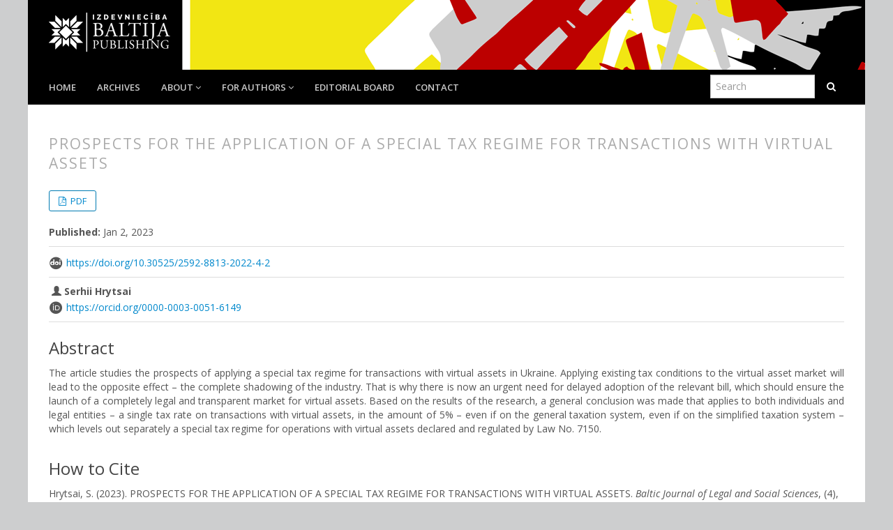

--- FILE ---
content_type: text/html; charset=utf-8
request_url: http://www.baltijapublishing.lv/index.php/bjlss/article/view/1940
body_size: 6974
content:


	<!DOCTYPE html>
<html lang="en-US" xml:lang="en-US">
<head>
	<meta http-equiv="Content-Type" content="text/html; charset=utf-8">
	<meta name="viewport" content="width=device-width, initial-scale=1.0">
	<title>
		PROSPECTS FOR THE APPLICATION OF A SPECIAL TAX REGIME FOR TRANSACTIONS WITH VIRTUAL ASSETS
							| Baltic Journal of Legal and Social Sciences
			</title>

	
<meta name="generator" content="Open Journal Systems 3.1.2.4">
<meta name="gs_meta_revision" content="1.1"/>
<meta name="citation_journal_title" content="Baltic Journal of Legal and Social Sciences"/>
<meta name="citation_journal_abbrev" content="1"/>
<meta name="citation_issn" content="2592-8813"/> 
<meta name="citation_author" content="Serhii Hrytsai"/>
<meta name="citation_title" content="PROSPECTS FOR THE APPLICATION OF A SPECIAL TAX REGIME FOR TRANSACTIONS WITH VIRTUAL ASSETS"/>
<meta name="citation_date" content="2022"/>
<meta name="citation_issue" content="4"/>
<meta name="citation_firstpage" content="12"/>
<meta name="citation_lastpage" content="19"/>
<meta name="citation_doi" content="10.30525/2592-8813-2022-4-2"/>
<meta name="citation_abstract_html_url" content="http://www.baltijapublishing.lv/index.php/bjlss/article/view/1940"/>
<meta name="citation_keywords" xml:lang="en" content="taxation, virtual assets, cryptocurrency, bitcoin, electronic money, non-cash money, money surrogate"/>
<meta name="citation_pdf_url" content="http://www.baltijapublishing.lv/index.php/bjlss/article/download/1940/1949"/>
<link rel="schema.DC" href="http://purl.org/dc/elements/1.1/" />
<meta name="DC.Creator.PersonalName" content="Serhii Hrytsai"/>
<meta name="DC.Date.created" scheme="ISO8601" content="2023-01-02"/>
<meta name="DC.Date.dateSubmitted" scheme="ISO8601" content="2023-01-02"/>
<meta name="DC.Date.issued" scheme="ISO8601" content="2023-01-02"/>
<meta name="DC.Date.modified" scheme="ISO8601" content="2023-01-02"/>
<meta name="DC.Description" xml:lang="en" content="The article studies the prospects of applying a special tax regime for transactions with virtual assets in Ukraine. Applying existing tax conditions to the virtual asset market will lead to the opposite effect – the complete shadowing of the industry. That is why there is now an urgent need for delayed adoption of the relevant bill, which should ensure the launch of a completely legal and transparent market for virtual assets. Based on the results of the research, a general conclusion was made that applies to both individuals and legal entities – a single tax rate on transactions with virtual assets, in the amount of 5% – even if on the general taxation system, even if on the simplified taxation system – which levels out separately a special tax regime for operations with virtual assets declared and regulated by Law No. 7150."/>
<meta name="DC.Format" scheme="IMT" content="application/pdf"/>
<meta name="DC.Identifier" content="1940"/>
<meta name="DC.Identifier.pageNumber" content="12-19"/>
<meta name="DC.Identifier.DOI" content="10.30525/2592-8813-2022-4-2"/>
<meta name="DC.Identifier.URI" content="http://www.baltijapublishing.lv/index.php/bjlss/article/view/1940"/>
<meta name="DC.Language" scheme="ISO639-1" content="en"/>
<meta name="DC.Rights" content="Copyright (c)  "/>
<meta name="DC.Rights" content=""/>
<meta name="DC.Source" content="Baltic Journal of Legal and Social Sciences"/>
<meta name="DC.Source.ISSN" content="2592-8813"/>
<meta name="DC.Source.Issue" content="4"/>
<meta name="DC.Source.URI" content="http://www.baltijapublishing.lv/index.php/bjlss"/>
<meta name="DC.Subject" xml:lang="en" content="taxation, virtual assets, cryptocurrency, bitcoin, electronic money, non-cash money, money surrogate"/>
<meta name="DC.Title" content="PROSPECTS FOR THE APPLICATION OF A SPECIAL TAX REGIME FOR TRANSACTIONS WITH VIRTUAL ASSETS"/>
<meta name="DC.Type" content="Text.Serial.Journal"/>
<meta name="DC.Type.articleType" content="Articles"/>
	<link rel="stylesheet" href="https://fonts.googleapis.com/css2?family=Open+Sans:ital,wght@0,400;0,600;0,700;1,400;1,600;1,700&display=swap" type="text/css" /><link rel="stylesheet" href="https://cdnjs.cloudflare.com/ajax/libs/font-awesome/4.7.0/css/font-awesome.min.css?v=3.1.2.4" type="text/css" /><link rel="stylesheet" href="http://www.baltijapublishing.lv/plugins/themes/baltia_bjlss/css/academicons.min.css?v=3.1.2.4" type="text/css" /><link rel="stylesheet" href="http://www.baltijapublishing.lv/index.php/bjlss/$$$call$$$/page/page/css?name=bootstrap" type="text/css" /><link rel="stylesheet" href="http://www.baltijapublishing.lv/plugins/themes/baltia_bjlss/css/main.css?v=3.1.2.4" type="text/css" /><link rel="stylesheet" href="http://www.baltijapublishing.lv/index.php/bjlss/$$$call$$$/page/page/css?name=custom" type="text/css" />
	<script src="//ajax.googleapis.com/ajax/libs/jquery/3.3.1/jquery.min.js?v=3.1.2.4" type="text/javascript"></script><script src="//ajax.googleapis.com/ajax/libs/jqueryui/1.12.0/jquery-ui.min.js?v=3.1.2.4" type="text/javascript"></script><script src="http://www.baltijapublishing.lv/lib/pkp/js/lib/jquery/plugins/jquery.tag-it.js?v=3.1.2.4" type="text/javascript"></script><script src="http://www.baltijapublishing.lv/plugins/themes/baltia_bjlss/js/collapse.js?v=3.1.2.4" type="text/javascript"></script><script src="http://www.baltijapublishing.lv/plugins/themes/baltia_bjlss/bootstrap/js/bootstrap.min.js?v=3.1.2.4" type="text/javascript"></script><script src="http://www.baltijapublishing.lv/plugins/generic/citationStyleLanguage/js/articleCitation.js?v=3.1.2.4" type="text/javascript"></script>

</head>

<body  class="pkp_page_article pkp_op_view">
	<div class="pkp_structure_page">

				 		<input type="checkbox" name="menuOnTop" id="menuOnTop">
           
		<header class="navbar navbar-default back-en-US" id="headerNavigationContainer" role="banner">

			
																							<a href="http://www.baltijapublishing.lv/index.php/index">
						<span class="index-link"></span>
					</a>

			<div id="navMenuWrp">
																									  <label for="menuOnTop"  data-toggle="collapse" data-target="#nav-menu">
							      <span class="icon-bar"></span>
							      <span class="icon-bar"></span>
							      <span class="icon-bar"></span>
							  </label>
							  	<nav id="nav-menu" class="navbar-collapse collapse " aria-label="Site Navigation">
								    <div class="container">

																				              <ul id="main-navigation" class="nav navbar-nav ">
                                  <li class=" ">
              								<a href="http://baltijapublishing.lv/index.php/bjlss" class="">
							                Home
                              </a>
                          </li>
                                  <li class=" ">
              								<a href="http://www.baltijapublishing.lv/index.php/bjlss/issue/archive" class="">
							                Archives
                              </a>
                          </li>
                                  <li class="  dropdown ">
              								<a href="javascript:void(0)" class="">
							                About
                                	<i class="fa fa-angle-down" aria-hidden="true"></i>
                              </a>
                              <ul class="dropdown-menu">
                                                            <li class="">
                        <a href="http://www.baltijapublishing.lv/index.php/bjlss/the_review_process">
                          The Review Process
                        </a>
                      </li>
                                                                                <li class="">
                        <a href="http://www.baltijapublishing.lv/index.php/bjlss/plagiarism_statement">
                          Plagiarism Statement
                        </a>
                      </li>
                                                                                <li class="">
                        <a href="http://www.baltijapublishing.lv/index.php/bjlss/open_access_statement">
                          Open Access Statement
                        </a>
                      </li>
                                                                                <li class="">
                        <a href="http://www.baltijapublishing.lv/index.php/bjlss/editiorial_policies_and_publication_ethics">
                          Editiorial Policies And Publication Ethics
                        </a>
                      </li>
                                                      </ul>
                          </li>
                                  <li class="  dropdown ">
              								<a href="javascript:void(0)" class="">
							                For Authors
                                	<i class="fa fa-angle-down" aria-hidden="true"></i>
                              </a>
                              <ul class="dropdown-menu">
                                                            <li class="">
                        <a href="http://www.baltijapublishing.lv/index.php/bjlss/submission_guidelines_for_authors">
                          Submission Guidelines For Authors
                        </a>
                      </li>
                                                                                <li class="">
                        <a href="http://www.baltijapublishing.lv/index.php/bjlss/copyright_and_permissions">
                          Copyright And Permissions
                        </a>
                      </li>
                                                                                <li class="">
                        <a href="http://www.baltijapublishing.lv/index.php/bjlss/article_processing_charge">
                          Article Processing Charge
                        </a>
                      </li>
                                                                                <li class="">
                        <a href="http://www.baltijapublishing.lv/index.php/bjlss/shedule">
                          Publication schedule
                        </a>
                      </li>
                                                      </ul>
                          </li>
                                  <li class=" ">
              								<a href="http://www.baltijapublishing.lv/index.php/bjlss/editorial_board" class="">
							                Editorial Board
                              </a>
                          </li>
                                  <li class=" ">
              								<a href="http://www.baltijapublishing.lv/index.php/bjlss/about/contact" class="">
							                Contact
                              </a>
                          </li>
                  </ul>
      
																				<div id="searchWrpNav">
									        									          <div class="searchCntNav">
									            <form class="navbar-form navbar-left" role="search" method="post" action="http://www.baltijapublishing.lv/index.php/bjlss/search/search">
  <div class="form-group">
    <input class="form-control" name="query" value="" type="text" aria-label="Search Query" placeholder="Search">
  </div>
  <button type="submit" class="btn btn-default"><i class="fa fa-search"></i></button>
</form>
									          </div>
									        										</div>
									</div>
								</nav>

																					</div>
			<!-- .pkp_head_wrapper -->
		</header><!-- .pkp_structure_head -->

				<div class="pkp_structure_content container" id="mainContainer">
			<main class="pkp_structure_main col-md-9 " role="main">

<div class="deepanbrea">
			<nav class="cmp_breadcrumbs" role="navigation" aria-label="You are here:">
	<ol class="breadcrumb">
		<li>
			<a href="http://www.baltijapublishing.lv/index.php/bjlss/index">
				Home
			</a>
		</li>
		<li>
			<a href="http://www.baltijapublishing.lv/index.php/bjlss/issue/archive">
				Archives
			</a>
		</li>
		<li>
			<a href="http://www.baltijapublishing.lv/index.php/bjlss/issue/view/122">
				No. 4 (2022): Baltic Journal of Legal and Social Sciences
			</a>
		</li>
		<li class="active">
											Article
					</li>
	</ol>
</nav>
	</div>
<div class="page page_article">

		
<article class="article-details">
	<header><meta http-equiv="Content-Type" content="text/html; charset=utf-8">
		<div class="headings">
			<section class="section">
				<h2 class="headings">
					PROSPECTS FOR THE APPLICATION OF A SPECIAL TAX REGIME FOR TRANSACTIONS WITH VIRTUAL ASSETS
									</h2>
			</section>
		</div>
	</header>

	<div class="row">
		<div class="col-md-12">
			<section class="article-main">

						<h2 class="sr-only">##plugins.themes.bootstrap3.article.main##</h2>

						<h2 class="sr-only">##plugins.themes.bootstrap3.article.sidebar##</h2>

					
										<div class="download">
					<div class="galleryLinksWrp">

											


	

		


<a class="galley-link" role="button" target="_blank" data-type="pdf" href="http://www.baltijapublishing.lv/index.php/bjlss/article/view/1940/1949">

		
	PDF
	</a>



										</div>
				</div>
			
							
									<div class="list-group-item date-published">
						<strong>Published:</strong>
						Jan  2, 2023
					</div>
								

																																														<div class="list-group-item doi">
													<i class="ai ai-doi"></i>
							<a href="https://doi.org/10.30525/2592-8813-2022-4-2">
								https://doi.org/10.30525/2592-8813-2022-4-2
							</a>
						</div>
																		<div class="list-group-item date-published">
													<p class="details-author">&nbsp;<span class="glyphicon glyphicon-user"></span> Serhii Hrytsai</p>
																					<div class="orcid">	<span class="orcid">
								<i class="ai ai-orcid"></i>
									<a href="https://orcid.org/0000-0003-0051-6149" target="_blank">
																			https://orcid.org/0000-0003-0051-6149
									</a>
								</span></div>
																		</div>
				
													<div class="article-summary" id="summary">
						<h2>Abstract</h2>
						<div class="article-abstract">
							<p>The article studies the prospects of applying a special tax regime for transactions with virtual assets in Ukraine. Applying existing tax conditions to the virtual asset market will lead to the opposite effect – the complete shadowing of the industry. That is why there is now an urgent need for delayed adoption of the relevant bill, which should ensure the launch of a completely legal and transparent market for virtual assets. Based on the results of the research, a general conclusion was made that applies to both individuals and legal entities – a single tax rate on transactions with virtual assets, in the amount of 5% – even if on the general taxation system, even if on the simplified taxation system – which levels out separately a special tax regime for operations with virtual assets declared and regulated by Law No. 7150.</p>
						</div>
					</div>
				
									<div class="article-summary" id="citation">
						<h2>
							How to Cite
						</h2>
						<div class="article-abstract ">
							<div id="citationOutput" class="citationJson" role="region" aria-live="polite">
								<div class="csl-bib-body">
  <div class="csl-entry">Hrytsai, S. (2023). PROSPECTS FOR THE APPLICATION OF A SPECIAL TAX REGIME FOR TRANSACTIONS WITH VIRTUAL ASSETS. <i>Baltic Journal of Legal and Social Sciences</i>, (4), 12-19. https://doi.org/10.30525/2592-8813-2022-4-2</div>
</div>
							</div>
							<div class="btn-group">
							  <button type="button" class="btn btn-default dropdown-toggle" data-toggle="dropdown" aria-controls="cslCitationFormats">
							    More Citation Formats
									<span class="caret"></span>
							  </button>
							  <ul class="dropdown-menu" role="menu">
																			<li>
											<a class="getJsonData" aria-controls="citationOutput"
												hrefs="http://www.baltijapublishing.lv/index.php/bjlss/citationstylelanguage/get/acm-sig-proceedings?submissionId=1940"
												data-load-citation
												data-json-href="http://www.baltijapublishing.lv/index.php/bjlss/citationstylelanguage/get/acm-sig-proceedings?submissionId=1940&amp;return=json">
												ACM
											</a>
										</li>
																			<li>
											<a class="getJsonData" aria-controls="citationOutput"
												hrefs="http://www.baltijapublishing.lv/index.php/bjlss/citationstylelanguage/get/acs-nano?submissionId=1940"
												data-load-citation
												data-json-href="http://www.baltijapublishing.lv/index.php/bjlss/citationstylelanguage/get/acs-nano?submissionId=1940&amp;return=json">
												ACS
											</a>
										</li>
																			<li>
											<a class="getJsonData" aria-controls="citationOutput"
												hrefs="http://www.baltijapublishing.lv/index.php/bjlss/citationstylelanguage/get/apa?submissionId=1940"
												data-load-citation
												data-json-href="http://www.baltijapublishing.lv/index.php/bjlss/citationstylelanguage/get/apa?submissionId=1940&amp;return=json">
												APA
											</a>
										</li>
																			<li>
											<a class="getJsonData" aria-controls="citationOutput"
												hrefs="http://www.baltijapublishing.lv/index.php/bjlss/citationstylelanguage/get/associacao-brasileira-de-normas-tecnicas?submissionId=1940"
												data-load-citation
												data-json-href="http://www.baltijapublishing.lv/index.php/bjlss/citationstylelanguage/get/associacao-brasileira-de-normas-tecnicas?submissionId=1940&amp;return=json">
												ABNT
											</a>
										</li>
																			<li>
											<a class="getJsonData" aria-controls="citationOutput"
												hrefs="http://www.baltijapublishing.lv/index.php/bjlss/citationstylelanguage/get/chicago-author-date?submissionId=1940"
												data-load-citation
												data-json-href="http://www.baltijapublishing.lv/index.php/bjlss/citationstylelanguage/get/chicago-author-date?submissionId=1940&amp;return=json">
												Chicago
											</a>
										</li>
																			<li>
											<a class="getJsonData" aria-controls="citationOutput"
												hrefs="http://www.baltijapublishing.lv/index.php/bjlss/citationstylelanguage/get/harvard-cite-them-right?submissionId=1940"
												data-load-citation
												data-json-href="http://www.baltijapublishing.lv/index.php/bjlss/citationstylelanguage/get/harvard-cite-them-right?submissionId=1940&amp;return=json">
												Harvard
											</a>
										</li>
																			<li>
											<a class="getJsonData" aria-controls="citationOutput"
												hrefs="http://www.baltijapublishing.lv/index.php/bjlss/citationstylelanguage/get/ieee?submissionId=1940"
												data-load-citation
												data-json-href="http://www.baltijapublishing.lv/index.php/bjlss/citationstylelanguage/get/ieee?submissionId=1940&amp;return=json">
												IEEE
											</a>
										</li>
																			<li>
											<a class="getJsonData" aria-controls="citationOutput"
												hrefs="http://www.baltijapublishing.lv/index.php/bjlss/citationstylelanguage/get/modern-language-association?submissionId=1940"
												data-load-citation
												data-json-href="http://www.baltijapublishing.lv/index.php/bjlss/citationstylelanguage/get/modern-language-association?submissionId=1940&amp;return=json">
												MLA
											</a>
										</li>
																			<li>
											<a class="getJsonData" aria-controls="citationOutput"
												hrefs="http://www.baltijapublishing.lv/index.php/bjlss/citationstylelanguage/get/turabian-fullnote-bibliography?submissionId=1940"
												data-load-citation
												data-json-href="http://www.baltijapublishing.lv/index.php/bjlss/citationstylelanguage/get/turabian-fullnote-bibliography?submissionId=1940&amp;return=json">
												Turabian
											</a>
										</li>
																			<li>
											<a class="getJsonData" aria-controls="citationOutput"
												hrefs="http://www.baltijapublishing.lv/index.php/bjlss/citationstylelanguage/get/vancouver?submissionId=1940"
												data-load-citation
												data-json-href="http://www.baltijapublishing.lv/index.php/bjlss/citationstylelanguage/get/vancouver?submissionId=1940&amp;return=json">
												Vancouver
											</a>
										</li>
																  </ul>
							</div>
						</div>
					</div>
												

				Article views:  243 |
																PDF Downloads:  243
								<br>
				<br>
			</section><!-- .article-main -->

			<section class="article-more-details">

								<h2 class="sr-only">##plugins.themes.bootstrap3.article.details##</h2>
								<div class="panel panel-default issue">
					<div class="panel-heading">
						Keywords
					</div>
					<div class="panel-body">
												<p>
																					taxation, virtual assets, cryptocurrency, bitcoin, electronic money, non-cash money, money surrogate																				</p>
											</div>
				</div>
				
								<div class="panel panel-default issue">
					<div class="panel-heading">
						References
					</div>
					<div class="panel-body">
													1. The Future of Cryptocurrency: 5 Experts’ Predictions After a “Breakthrough.” (2021, August 19). NextAdvisor. Retrieved from: https://time.com/nextadvisor/investing/cryptocurrency/future-of-cryptocurrency/<br />
2. Virtual Currencies. Internal Revenue Service. (n.d.). IRS USA. Retrieved May 26, 2022. Retrieved from: https://www.irs.gov/businesses/small-businesses-self-employed/virtual-currencies 3. Mincyfra spiljno z kryptospiljnotoju prezentuvaly strateghiju rozvytku rynku virtualjnykh aktyviv [The Ministry of Digital, together with the crypto community, presented a strategy for the development of the virtual asset market]. (2021, July 21). Ministerstvo cyfrovoji transformaciji Ukrajiny [Ministry of Digital Transformation of Ukraine]. Retrieved from: https://thedigital.gov.ua/news/mintsifra-spilno-z-kriptospilnotoyu-prezentuvali-strategiyu-rozvitku-rinku-virtualnikh-aktiviv<br />
4. Polozhennja pro Nacionaljnu komisiju z cinnykh paperiv ta fondovogho rynku [Regulations on the National Securities and Stock Market Commission], Pub. L. No. 1063/2011 (2011). Retrieved from: https://zakon.rada.gov.ua/go/1063/2011<br />
5. Porivnjaljna tablycja do Proektu #7150 Zakonu Ukrajiny “Pro vnesennja zmin do Podatkovogho kodeksu Ukrajiny, shhodo opodatkuvannja operacij z virtualjnymy aktyvamy.” [Comparative table to Project No. 7150 of the Law of Ukraine "On Amendments to the Tax Code of Ukraine, Regarding Taxation of Transactions with Virtual Assets."] (2022). Retrieved from: https://itd.rada.gov.ua/billInfo/Bills/pubFile/1245233<br />
6. Pojasnjuvaljna zapyska do Proektu #7150 Zakonu Ukrajiny «Pro vnesennja zmin do Podatkovogho kodeksu Ukrajiny shhodo opodatkuvannja oborotu virtualjnykh aktyviv v Ukrajini» [Explanatory note to Draft No. 7150 of the Law of Ukraine "On Amendments to the Tax Code of Ukraine on Taxation of the Turnover of Virtual Assets in Ukraine"]. (2022). Retrieved from: https://itd.rada.gov.ua/billInfo/Bills/pubFile/1245235<br />
7. Pro banky i bankivsjku dijaljnistj [About banks and banking activity], Pub. L. No. № 2121-III (2000). Retrieved from: https://zakon.rada.gov.ua/go/2121-14<br />
8. Pro virtualjni aktyvy [About virtual assets], Pub. L. No. 2074–IX (2022). Retrieved from: https://zakon.rada.gov.ua/go/2074-20<br />
9. Pro Nacionaljnyj bank Ukrajiny [About the National Bank of Ukraine], Pub. L. No. 679– XIV (1999). Retrieved from: https://zakon.rada.gov.ua/go/679-14<br />
10. Pro finansovi poslughy ta derzhavne reghuljuvannja rynkiv finansovykh poslugh [About financial services and state regulation of financial services markets], Pub. L. No. 2664– III (2001). Retrieved from: https://zakon.rada.gov.ua/go/2664-14<br />
11. Proekt #7150 Zakonu Pro vnesennja zmin do Podatkovogho kodeksu Ukrajiny shhodo opodatkuvannja operacij z virtualjnymy aktyvamy [Draft No. 7150 of the Law on Amendments to the Tax Code of Ukraine on Taxation of Transactions with Virtual Assets]. (2022). Retrieved from: https://itd.rada.gov.ua/billInfo/Bills/Card/39211<br />
12. Propozyciji Prezydenta Ukrajiny do Zakonu “Pro virtualjni aktyvy.” [Proposals of the President of Ukraine to the Law "On Virtual Assets."] (2020). Retrieved from: https://itd.rada.gov.ua/billInfo/Bills/Card/2698
											</div>
				</div>
				
																			
								
								<div class="panel panel-default issue">
					<div class="panel-heading">
						Issue
					</div>
					<div class="panel-body">
						<a class="title" href="http://www.baltijapublishing.lv/index.php/bjlss/issue/view/122">
							No. 4 (2022): Baltic Journal of Legal and Social Sciences
						</a>

					</div>
				</div>
				
								
				

			</section><!-- .article-details -->
		</div><!-- .col-md-8 -->
	</div><!-- .row -->
</article>

<script language="JavaScript" type="text/JavaScript" src="/plugins/themes/baltia_econ/js/cit.js"></script>

	<div id="articlesBySameAuthorList">
						<h3>Other articles by author(s)</h3>

			<ul>
																													<li>
													Serhii Hrytsai,
												<a href="http://www.baltijapublishing.lv/index.php/bjlss/article/view/2336">
							SHAPE OF CENTRAL BANK MONEY AIMS FOR DIGITAL PROGRAMMABLE COINS: FROM METAL AND PAPER TO A FULLY CONTROLLED DIGIT (DISPLACEMENT HYPOTHESIS)
						</a>,
						<a href="http://www.baltijapublishing.lv/index.php/bjlss/issue/view/150">
							Baltic Journal of Legal and Social Sciences: No. 1 (2024): Baltic Journal of Legal and Social Sciences
						</a>
					</li>
																													<li>
													Serhii Hrytsai,
												<a href="http://www.baltijapublishing.lv/index.php/bjlss/article/view/1837">
							SOME ASPECTS OF INTERNATIONAL COOPERATION IN THE SPHERE OF TURNOVER OF VIRTUAL ASSETS IN UKRAINE
						</a>,
						<a href="http://www.baltijapublishing.lv/index.php/bjlss/issue/view/117">
							Baltic Journal of Legal and Social Sciences: No. 2 (2022): Baltic Journal of Legal and Social Sciences
						</a>
					</li>
							</ul>
			<div id="articlesBySameAuthorPages">
				
			</div>
			</div>


</div><!-- .page -->
</main>
</div><!-- pkp_structure_content -->

<footer class="footer hidden-print">
&copy; 2015–2026 “Baltija Publishing”
</footer>

</div><!-- pkp_structure_page -->
<div class="modal fade" id="editorialModel" role="dialog">
  <div class="modal-dialog">
    <!-- Modal content-->
    <div class="modal-content">
      <div class="modal-header">
        <button type="button" class="close" data-dismiss="modal">&times;</button>
        <h4 class="modal-title">Modal Header</h4>
      </div>
      <div class="modal-body">
      </div>
      <div class="modal-footer">
        <button type="button" class="btn btn-default" data-dismiss="modal">Close</button>
      </div>
    </div>
  </div>
</div>




<script type="text/javascript">
  $(function (){
      var baseUrl = window.location ;
      $('#main-navigation a[href="'+baseUrl+'"]').addClass('active');
      $('body').on('click', '.show-search',function(e){
        var flag = $('#seachCheckFlag').prop('checked');
        if(flag==true){
          $('#seachCheckFlag').prop('checked', false);
                setTimeout(function (){
                  $('#searchWrpNav button[type="submit"]').click();
                }, 1000);
             }else{
               $('#seachCheckFlag').prop('checked', true);
             }
           });

        //slider
        if( $('.slider_box_area').length==0){
         $('#customblock-headerslider, #customblock-HomePageInfo').remove();
       }

      $('#sidebar > div').each(function (){
        var title  = $('.blockTitle, .title', this).detach();
        var mtitle  = $('.content .titleSide', this).detach();
        $('.content', this).before(mtitle);
        $('.content .titleSide', this).remove();
        $('.content .title', this).remove();
        var  thisEl = $(this);
        $('.content', this).before(title);
        $('.blockTitle, .title', this).click(function (){
          $(this).next('.content').toggle();
          thisEl.toggleClass('ShowDetailsSidebar');
        });
      });

    });
  </script>

  <style type="text/css">
    #customblock-newssection { display: none}
  </style>

  <script type="text/javascript">
    $(function (){
      var authCustomBlock = $('#customblock-currentIssueInfo').html();
      var infoCustomBlock = $('#customblock-currentIssueInfoAuthor').html();
      //Editoral popup
      $('.detailsOpening').click(function(){
        var html = '';
        var header = '';
        html += '<p>'+ $(this).find('.editoruserDetails').html() + '</p>';
        header = '<h2  class="modal-title">'+$(this).find('.editoruserHead').html()+'</small></h3>';
        $("#editorialModel .modal-body").html($(html));
        $("#editorialModel .modal-title").html(header);
        $("#editorialModel").modal();
      })
      //End Editorial popup
      if(authCustomBlock)
      {
        $('.currentIssueInfo').html(authCustomBlock)
      }
      else
      {
        $('.currentIssueInfoAuthor').html('<div class="noInfo">- Current issue info not available -</div>')
      }
      if(infoCustomBlock)
      {
        $('.currentIssueInfoAuthor').html(infoCustomBlock)
      }
      else
      {
        $('.currentIssueInfoAuthor').html('<div class="noInfo">- Author info not available -</div>')
      }

     var Ncount = 0;
     var news = $('#customblock-newssection p > a').length;
     if(news>0)
     {
      var __OBJECTS = [];
      $('#newsslide').show();
      $('#customblock-newssection p > a').each(function() {
        __OBJECTS.push($(this));
      });
      addPositioningClasses();
      var timer = 4000;
      var finaltimer = news*timer;
      function addPositioningClasses() {
        var card = __OBJECTS.pop();
        innHTml = $(card).wrap('<div>').parent().html();
        $('#latestnews-content').html(innHTml)
        $(card).unwrap();
        if (__OBJECTS.length) {
          setTimeout(addPositioningClasses, timer)
        }
      }
      setInterval(function(){
        $('#customblock-newssection p > a').each(function() {
          __OBJECTS.push($(this));
        });
        addPositioningClasses()
      }, finaltimer);
      }// recent new section
      $('.searchBarWrp input').focusin(function (){
        $(this).closest('.searchBarWrp').addClass('activeState');
      }).focusout(function (){
        $(this).closest('.searchBarWrp').removeClass('activeState');
      });
      $('#sidebar > div .title').click(function (){
        $(this).closest('.pkp_block').toggleClass('showHide');
      });
      var baseUrl  = window.location ;

      $('#main-navigation a[href="'+baseUrl+'"]').addClass('active');
      $('body').on('click', '.show-search',function(e){
        var flag = $('#seachCheckFlag').prop('checked');
        if(flag==true){
          $('#seachCheckFlag').prop('checked', false);
                setTimeout(function (){
                  $('#searchWrpNav button[type="submit"]').click();
                }, 1000);
             }else{
               $('#seachCheckFlag').prop('checked', true);
             }
           });
      });
    </script>
    
  </body>
  </html>


--- FILE ---
content_type: text/css;charset=UTF-8
request_url: http://www.baltijapublishing.lv/index.php/bjlss/$$$call$$$/page/page/css?name=custom
body_size: 2191
content:
body{font-family:'Open Sans',sans-serif !important;color:#555 !important;background-color:#cdcecf}h2.headings{top:-15px;padding-right:5px}h2.current_issue_title.lead{padding:5px}.search-results .media-body{position:relative}.search-results .media-heading,.search-results .meta{margin-right:140px}.galleys h2{top:-15px !important}.galleys .btn-group{margin-bottom:20px;padding-left:25px;background:transparent;font-size:13px;line-height:28px;border:none !important}.galleys .btn-group .galley-link{margin-bottom:15px}.galleryLinksWrp{display:inline-block;padding:0 !important;background:transparent;font-size:13px;line-height:28px;border:none !important}.galley-link{color:#007ab2;text-decoration:none !important;border:1px solid #007ab2;border-radius:3px;display:block;-webkit-transition-property:none;-moz-transition-property:none;-o-transition-property:none;transition-property:none;padding:0 1em}.galley-link:hover{color:#fff;background-color:#000;border-color:#000;transition:all .2s linear}.galley-link:before{content:"\f1c1";display:inline-block;font:normal normal normal 14px/1 FontAwesome;font-size:inherit;text-rendering:auto;-webkit-font-smoothing:antialiased;-moz-osx-font-smoothing:grayscale;transform:translate(0, 0);margin-right:0.25em}.media-body .galleryLinksWrp{text-align:left;margin-top:0px}.media-body .summary-link{position:absolute;right:0px;margin-top:0px;top:50%;margin-top:-28px}.ai{font-size:1.5em;transform:translateY(15%)}.details-author{margin:5px 0px 0px;font-weight:700}.list-group-item.date-published>br:last-child{display:none}.list-group-item>.details-author:first-child{margin-top:0}.pkp_structure_main{float:none;margin-left:auto;margin-right:auto;padding:0 30px;width:100%}#sidebar{float:right}.article-summary.media .pages,.article-summary.media .authors,.article-summary.media .WrpMediaCnt{font-size:14px !important}.article-summary.media .pages{margin-top:3px}.article-details .headings .section{border:none}.article-details .article-abstract{text-align:justify}.article-details .article-abstract .csl-entry{text-align:left}#citation.article-summary>h2{margin-top:10px}.article-more-details .panel-heading{cursor:pointer}.article-more-details p{word-wrap:break-word;text-align:justify}.page_index_journal .issue-toc{margin-top:0}.page_index_journal .hometabscontainer:last-child{padding-bottom:0}.archive_year_list{list-style-type:none;margin-top:20px;text-align:center}.archive_year_list>li{float:none;display:inline-block}.archive_year>a{font-size:18px;font-weight:700}.archive_all_issues{overflow:auto}.archive_year_issues{overflow:auto;padding-left:30px}.journals .media-list .media{padding:10px;padding-bottom:0px !important}.journals .media-list .media .media-left img{border:none;box-shadow:none}.journals .media-list .nav-pills{margin-bottom:0}.page_index_journal .homepage-image{border:none}.index-card{display:flex}.index-card .media-left{display:block;min-width:160px}.index-card .media-body{display:block;padding:0 10px;width:auto;text-overflow:ellipsis}.index-nav{min-height:35px}.index-card .description>p:last-child{text-align:justify;line-height:1.3}.index-card .description{text-overflow:ellipsis;min-height:50px !important}#main-site h3.media-heading{line-height:1.5em;margin-bottom:15px}ol.breadcrumb{padding-top:10px !important}.article-more-details .panel-heading:after{content:'\f107';font-family:'FontAwesome';float:right}.article-more-details .ShowDetailsArticle.panel-heading:after{content:'\f106';font-family:'FontAwesome';float:right}.article-main .list-group-item{border-width:0;border-bottom-width:1px;padding:10px 0;margin:0 !important}#headerNavigationContainer{max-width:1200px;left:0;right:0;margin:0 auto}nav.cmp_breadcrumbs{width:1200px;left:0;right:0;margin:0 auto}.page_about p,.page_submissions p,.page_submissions li{text-align:justify}#sidebar .blockTitle,#sidebar .title{background-color:#000}#sidebar .blockTitle:hover,#sidebar .title:hover,#sidebar .blockTitle:focus,#sidebar .title:focus,#sidebar .ShowDetailsSidebar .blockTitle,#sidebar .ShowDetailsSidebar .title{background-color:#525252}.article-summary .btn-default.dropdown-toggle,.btn.searchDefault,#signinForm .btn.btn-primary,#lostPasswordForm .btn.btn-primary,#main-content .btn.btn-default{background-color:#000;border-color:#000}.article-summary .btn-default.dropdown-toggle:hover,.btn.searchDefault:hover,#signinForm .btn.btn-primary:hover,#lostPasswordForm .btn.btn-primary:hover,#main-content .btn.btn-default:hover{background-color:#525252}.article-summary .btn-default.active.focus,.btn-default.active:focus,.btn-default.active:hover,.btn-default:active.focus,.btn-default:active:focus,.btn-default:active:hover,.open>.dropdown-toggle.btn-default.focus,.open>.dropdown-toggle.btn-default:focus,.open>.dropdown-toggle.btn-default:hover{background-color:#525252}.about_submission_tabs li a.active{background-color:#000}nav.cmp_breadcrumbs{display:none !important}footer{max-width:1200px;margin:0 auto;background:#000;color:#fff;text-align:center;padding:20px 0}#mainContainer{margin-top:150px !important}#headerNavigationContainer.back-en-US{background:url(/public/site/images/back_bjlss.png) no-repeat;height:150px}#headerNavigationContainer.back-en-US .index-link{position:absolute;width:200px;height:90px;top:0;left:0;z-index:1}#navMenuWrp{margin-top:100px;background-color:transparent}.journalDescriptionWrp p{text-align:justify}#nav-menu{background-color:#000}#nav-menu li:hover a,#main-navigation .dropdown .dropdown-menu{background-color:#525252}#main-navigation .dropdown .dropdown-menu li a:hover{background:#000}#main-navigation li{border-bottom:none !important}#main-navigation .dropdown>a{border-bottom:none !important}#main-navigation .dropdown .dropdown-menu li a,#main-navigation a.active{border-bottom:none !important}.searchCntNav button{background-color:#000}.searchCntNav button:hover{background-color:#525252}li.archive_year>a{color:#555}li.archive_year.active>a,li.archive_year.active>a:hover,li.archive_year.active>a:focus{color:#000}nav.cmp_breadcrumbs{display:none !important}label[for="menuOnTop"]{margin:8px 20px;background:#000 !important}label[for="menuOnTop"]:hover{background:#525252 !important}.article-abstract .getJsonData{cursor:pointer}.pkp_structure_page .container{width:100%;max-width:1200px}.hometabscontainer{padding:10px 0}.page_index_site .about_site{text-align:justify;margin-bottom:30px}.archive_all_issues .media-left img{max-width:230px}.issue-summary.mainMedia{height:330px;border:none;position:relative}.takeWidth{height:auto;width:222px;margin:0;top:220px;left:8px;background-color:rgba(0,0,0,0.3);border-radius:3px}.takeWidth .media-heading{display:flex;justify-content:center;align-items:center;padding:15px;border-top:none;margin:0;text-decoration:none}.takeWidth .series.lead{margin:0}.navbar-form{margin-top:7px}.contact.support{margin-top:30px}h1{display:none}.homepage-image,.issue-toc .thumbnail{background-color:transparent}@media only screen and (max-width:1200px){#main-navigation li a{color:#fff !important;background-color:#525252 !important}#main-navigation li a:hover{background-color:#000 !important}#nav-menu li.dropdown ul.dropdown-menu{display:none;overflow:hidden}#nav-menu li.dropdown ul.showsub{display:block}}@media only screen and (max-width:560px){.index-card{flex-direction:column}.journals .media-list .media{height:auto}}@media only screen and (max-width:480px){.media-body .summary-link{position:relative;margin-top:5px}}